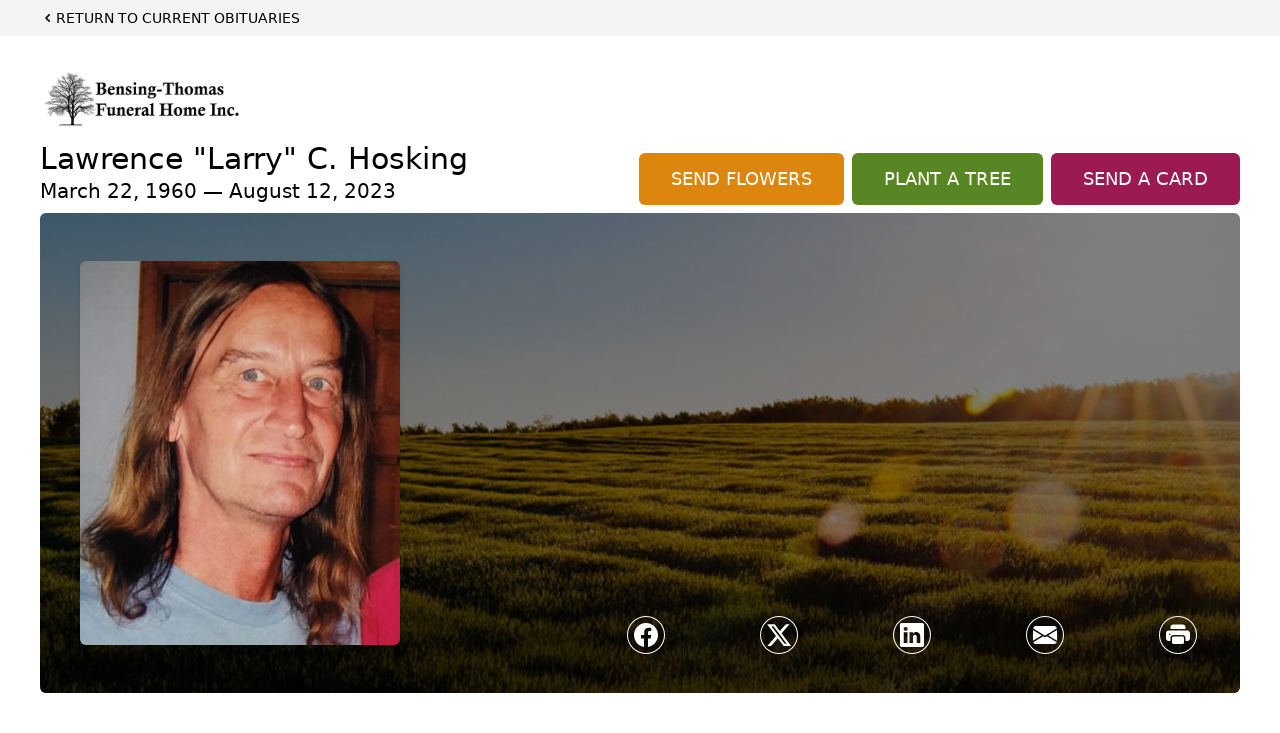

--- FILE ---
content_type: text/html; charset=utf-8
request_url: https://www.google.com/recaptcha/enterprise/anchor?ar=1&k=6LfCpScrAAAAAFAJWYF7hkGNHXFw0eTQ_Wo_Fz82&co=aHR0cHM6Ly93d3cuYmVuc2luZy10aG9tYXNmdW5lcmFsaG9tZS5jb206NDQz&hl=en&type=image&v=PoyoqOPhxBO7pBk68S4YbpHZ&theme=light&size=invisible&badge=bottomright&anchor-ms=20000&execute-ms=30000&cb=ipbfepzc5ppa
body_size: 48680
content:
<!DOCTYPE HTML><html dir="ltr" lang="en"><head><meta http-equiv="Content-Type" content="text/html; charset=UTF-8">
<meta http-equiv="X-UA-Compatible" content="IE=edge">
<title>reCAPTCHA</title>
<style type="text/css">
/* cyrillic-ext */
@font-face {
  font-family: 'Roboto';
  font-style: normal;
  font-weight: 400;
  font-stretch: 100%;
  src: url(//fonts.gstatic.com/s/roboto/v48/KFO7CnqEu92Fr1ME7kSn66aGLdTylUAMa3GUBHMdazTgWw.woff2) format('woff2');
  unicode-range: U+0460-052F, U+1C80-1C8A, U+20B4, U+2DE0-2DFF, U+A640-A69F, U+FE2E-FE2F;
}
/* cyrillic */
@font-face {
  font-family: 'Roboto';
  font-style: normal;
  font-weight: 400;
  font-stretch: 100%;
  src: url(//fonts.gstatic.com/s/roboto/v48/KFO7CnqEu92Fr1ME7kSn66aGLdTylUAMa3iUBHMdazTgWw.woff2) format('woff2');
  unicode-range: U+0301, U+0400-045F, U+0490-0491, U+04B0-04B1, U+2116;
}
/* greek-ext */
@font-face {
  font-family: 'Roboto';
  font-style: normal;
  font-weight: 400;
  font-stretch: 100%;
  src: url(//fonts.gstatic.com/s/roboto/v48/KFO7CnqEu92Fr1ME7kSn66aGLdTylUAMa3CUBHMdazTgWw.woff2) format('woff2');
  unicode-range: U+1F00-1FFF;
}
/* greek */
@font-face {
  font-family: 'Roboto';
  font-style: normal;
  font-weight: 400;
  font-stretch: 100%;
  src: url(//fonts.gstatic.com/s/roboto/v48/KFO7CnqEu92Fr1ME7kSn66aGLdTylUAMa3-UBHMdazTgWw.woff2) format('woff2');
  unicode-range: U+0370-0377, U+037A-037F, U+0384-038A, U+038C, U+038E-03A1, U+03A3-03FF;
}
/* math */
@font-face {
  font-family: 'Roboto';
  font-style: normal;
  font-weight: 400;
  font-stretch: 100%;
  src: url(//fonts.gstatic.com/s/roboto/v48/KFO7CnqEu92Fr1ME7kSn66aGLdTylUAMawCUBHMdazTgWw.woff2) format('woff2');
  unicode-range: U+0302-0303, U+0305, U+0307-0308, U+0310, U+0312, U+0315, U+031A, U+0326-0327, U+032C, U+032F-0330, U+0332-0333, U+0338, U+033A, U+0346, U+034D, U+0391-03A1, U+03A3-03A9, U+03B1-03C9, U+03D1, U+03D5-03D6, U+03F0-03F1, U+03F4-03F5, U+2016-2017, U+2034-2038, U+203C, U+2040, U+2043, U+2047, U+2050, U+2057, U+205F, U+2070-2071, U+2074-208E, U+2090-209C, U+20D0-20DC, U+20E1, U+20E5-20EF, U+2100-2112, U+2114-2115, U+2117-2121, U+2123-214F, U+2190, U+2192, U+2194-21AE, U+21B0-21E5, U+21F1-21F2, U+21F4-2211, U+2213-2214, U+2216-22FF, U+2308-230B, U+2310, U+2319, U+231C-2321, U+2336-237A, U+237C, U+2395, U+239B-23B7, U+23D0, U+23DC-23E1, U+2474-2475, U+25AF, U+25B3, U+25B7, U+25BD, U+25C1, U+25CA, U+25CC, U+25FB, U+266D-266F, U+27C0-27FF, U+2900-2AFF, U+2B0E-2B11, U+2B30-2B4C, U+2BFE, U+3030, U+FF5B, U+FF5D, U+1D400-1D7FF, U+1EE00-1EEFF;
}
/* symbols */
@font-face {
  font-family: 'Roboto';
  font-style: normal;
  font-weight: 400;
  font-stretch: 100%;
  src: url(//fonts.gstatic.com/s/roboto/v48/KFO7CnqEu92Fr1ME7kSn66aGLdTylUAMaxKUBHMdazTgWw.woff2) format('woff2');
  unicode-range: U+0001-000C, U+000E-001F, U+007F-009F, U+20DD-20E0, U+20E2-20E4, U+2150-218F, U+2190, U+2192, U+2194-2199, U+21AF, U+21E6-21F0, U+21F3, U+2218-2219, U+2299, U+22C4-22C6, U+2300-243F, U+2440-244A, U+2460-24FF, U+25A0-27BF, U+2800-28FF, U+2921-2922, U+2981, U+29BF, U+29EB, U+2B00-2BFF, U+4DC0-4DFF, U+FFF9-FFFB, U+10140-1018E, U+10190-1019C, U+101A0, U+101D0-101FD, U+102E0-102FB, U+10E60-10E7E, U+1D2C0-1D2D3, U+1D2E0-1D37F, U+1F000-1F0FF, U+1F100-1F1AD, U+1F1E6-1F1FF, U+1F30D-1F30F, U+1F315, U+1F31C, U+1F31E, U+1F320-1F32C, U+1F336, U+1F378, U+1F37D, U+1F382, U+1F393-1F39F, U+1F3A7-1F3A8, U+1F3AC-1F3AF, U+1F3C2, U+1F3C4-1F3C6, U+1F3CA-1F3CE, U+1F3D4-1F3E0, U+1F3ED, U+1F3F1-1F3F3, U+1F3F5-1F3F7, U+1F408, U+1F415, U+1F41F, U+1F426, U+1F43F, U+1F441-1F442, U+1F444, U+1F446-1F449, U+1F44C-1F44E, U+1F453, U+1F46A, U+1F47D, U+1F4A3, U+1F4B0, U+1F4B3, U+1F4B9, U+1F4BB, U+1F4BF, U+1F4C8-1F4CB, U+1F4D6, U+1F4DA, U+1F4DF, U+1F4E3-1F4E6, U+1F4EA-1F4ED, U+1F4F7, U+1F4F9-1F4FB, U+1F4FD-1F4FE, U+1F503, U+1F507-1F50B, U+1F50D, U+1F512-1F513, U+1F53E-1F54A, U+1F54F-1F5FA, U+1F610, U+1F650-1F67F, U+1F687, U+1F68D, U+1F691, U+1F694, U+1F698, U+1F6AD, U+1F6B2, U+1F6B9-1F6BA, U+1F6BC, U+1F6C6-1F6CF, U+1F6D3-1F6D7, U+1F6E0-1F6EA, U+1F6F0-1F6F3, U+1F6F7-1F6FC, U+1F700-1F7FF, U+1F800-1F80B, U+1F810-1F847, U+1F850-1F859, U+1F860-1F887, U+1F890-1F8AD, U+1F8B0-1F8BB, U+1F8C0-1F8C1, U+1F900-1F90B, U+1F93B, U+1F946, U+1F984, U+1F996, U+1F9E9, U+1FA00-1FA6F, U+1FA70-1FA7C, U+1FA80-1FA89, U+1FA8F-1FAC6, U+1FACE-1FADC, U+1FADF-1FAE9, U+1FAF0-1FAF8, U+1FB00-1FBFF;
}
/* vietnamese */
@font-face {
  font-family: 'Roboto';
  font-style: normal;
  font-weight: 400;
  font-stretch: 100%;
  src: url(//fonts.gstatic.com/s/roboto/v48/KFO7CnqEu92Fr1ME7kSn66aGLdTylUAMa3OUBHMdazTgWw.woff2) format('woff2');
  unicode-range: U+0102-0103, U+0110-0111, U+0128-0129, U+0168-0169, U+01A0-01A1, U+01AF-01B0, U+0300-0301, U+0303-0304, U+0308-0309, U+0323, U+0329, U+1EA0-1EF9, U+20AB;
}
/* latin-ext */
@font-face {
  font-family: 'Roboto';
  font-style: normal;
  font-weight: 400;
  font-stretch: 100%;
  src: url(//fonts.gstatic.com/s/roboto/v48/KFO7CnqEu92Fr1ME7kSn66aGLdTylUAMa3KUBHMdazTgWw.woff2) format('woff2');
  unicode-range: U+0100-02BA, U+02BD-02C5, U+02C7-02CC, U+02CE-02D7, U+02DD-02FF, U+0304, U+0308, U+0329, U+1D00-1DBF, U+1E00-1E9F, U+1EF2-1EFF, U+2020, U+20A0-20AB, U+20AD-20C0, U+2113, U+2C60-2C7F, U+A720-A7FF;
}
/* latin */
@font-face {
  font-family: 'Roboto';
  font-style: normal;
  font-weight: 400;
  font-stretch: 100%;
  src: url(//fonts.gstatic.com/s/roboto/v48/KFO7CnqEu92Fr1ME7kSn66aGLdTylUAMa3yUBHMdazQ.woff2) format('woff2');
  unicode-range: U+0000-00FF, U+0131, U+0152-0153, U+02BB-02BC, U+02C6, U+02DA, U+02DC, U+0304, U+0308, U+0329, U+2000-206F, U+20AC, U+2122, U+2191, U+2193, U+2212, U+2215, U+FEFF, U+FFFD;
}
/* cyrillic-ext */
@font-face {
  font-family: 'Roboto';
  font-style: normal;
  font-weight: 500;
  font-stretch: 100%;
  src: url(//fonts.gstatic.com/s/roboto/v48/KFO7CnqEu92Fr1ME7kSn66aGLdTylUAMa3GUBHMdazTgWw.woff2) format('woff2');
  unicode-range: U+0460-052F, U+1C80-1C8A, U+20B4, U+2DE0-2DFF, U+A640-A69F, U+FE2E-FE2F;
}
/* cyrillic */
@font-face {
  font-family: 'Roboto';
  font-style: normal;
  font-weight: 500;
  font-stretch: 100%;
  src: url(//fonts.gstatic.com/s/roboto/v48/KFO7CnqEu92Fr1ME7kSn66aGLdTylUAMa3iUBHMdazTgWw.woff2) format('woff2');
  unicode-range: U+0301, U+0400-045F, U+0490-0491, U+04B0-04B1, U+2116;
}
/* greek-ext */
@font-face {
  font-family: 'Roboto';
  font-style: normal;
  font-weight: 500;
  font-stretch: 100%;
  src: url(//fonts.gstatic.com/s/roboto/v48/KFO7CnqEu92Fr1ME7kSn66aGLdTylUAMa3CUBHMdazTgWw.woff2) format('woff2');
  unicode-range: U+1F00-1FFF;
}
/* greek */
@font-face {
  font-family: 'Roboto';
  font-style: normal;
  font-weight: 500;
  font-stretch: 100%;
  src: url(//fonts.gstatic.com/s/roboto/v48/KFO7CnqEu92Fr1ME7kSn66aGLdTylUAMa3-UBHMdazTgWw.woff2) format('woff2');
  unicode-range: U+0370-0377, U+037A-037F, U+0384-038A, U+038C, U+038E-03A1, U+03A3-03FF;
}
/* math */
@font-face {
  font-family: 'Roboto';
  font-style: normal;
  font-weight: 500;
  font-stretch: 100%;
  src: url(//fonts.gstatic.com/s/roboto/v48/KFO7CnqEu92Fr1ME7kSn66aGLdTylUAMawCUBHMdazTgWw.woff2) format('woff2');
  unicode-range: U+0302-0303, U+0305, U+0307-0308, U+0310, U+0312, U+0315, U+031A, U+0326-0327, U+032C, U+032F-0330, U+0332-0333, U+0338, U+033A, U+0346, U+034D, U+0391-03A1, U+03A3-03A9, U+03B1-03C9, U+03D1, U+03D5-03D6, U+03F0-03F1, U+03F4-03F5, U+2016-2017, U+2034-2038, U+203C, U+2040, U+2043, U+2047, U+2050, U+2057, U+205F, U+2070-2071, U+2074-208E, U+2090-209C, U+20D0-20DC, U+20E1, U+20E5-20EF, U+2100-2112, U+2114-2115, U+2117-2121, U+2123-214F, U+2190, U+2192, U+2194-21AE, U+21B0-21E5, U+21F1-21F2, U+21F4-2211, U+2213-2214, U+2216-22FF, U+2308-230B, U+2310, U+2319, U+231C-2321, U+2336-237A, U+237C, U+2395, U+239B-23B7, U+23D0, U+23DC-23E1, U+2474-2475, U+25AF, U+25B3, U+25B7, U+25BD, U+25C1, U+25CA, U+25CC, U+25FB, U+266D-266F, U+27C0-27FF, U+2900-2AFF, U+2B0E-2B11, U+2B30-2B4C, U+2BFE, U+3030, U+FF5B, U+FF5D, U+1D400-1D7FF, U+1EE00-1EEFF;
}
/* symbols */
@font-face {
  font-family: 'Roboto';
  font-style: normal;
  font-weight: 500;
  font-stretch: 100%;
  src: url(//fonts.gstatic.com/s/roboto/v48/KFO7CnqEu92Fr1ME7kSn66aGLdTylUAMaxKUBHMdazTgWw.woff2) format('woff2');
  unicode-range: U+0001-000C, U+000E-001F, U+007F-009F, U+20DD-20E0, U+20E2-20E4, U+2150-218F, U+2190, U+2192, U+2194-2199, U+21AF, U+21E6-21F0, U+21F3, U+2218-2219, U+2299, U+22C4-22C6, U+2300-243F, U+2440-244A, U+2460-24FF, U+25A0-27BF, U+2800-28FF, U+2921-2922, U+2981, U+29BF, U+29EB, U+2B00-2BFF, U+4DC0-4DFF, U+FFF9-FFFB, U+10140-1018E, U+10190-1019C, U+101A0, U+101D0-101FD, U+102E0-102FB, U+10E60-10E7E, U+1D2C0-1D2D3, U+1D2E0-1D37F, U+1F000-1F0FF, U+1F100-1F1AD, U+1F1E6-1F1FF, U+1F30D-1F30F, U+1F315, U+1F31C, U+1F31E, U+1F320-1F32C, U+1F336, U+1F378, U+1F37D, U+1F382, U+1F393-1F39F, U+1F3A7-1F3A8, U+1F3AC-1F3AF, U+1F3C2, U+1F3C4-1F3C6, U+1F3CA-1F3CE, U+1F3D4-1F3E0, U+1F3ED, U+1F3F1-1F3F3, U+1F3F5-1F3F7, U+1F408, U+1F415, U+1F41F, U+1F426, U+1F43F, U+1F441-1F442, U+1F444, U+1F446-1F449, U+1F44C-1F44E, U+1F453, U+1F46A, U+1F47D, U+1F4A3, U+1F4B0, U+1F4B3, U+1F4B9, U+1F4BB, U+1F4BF, U+1F4C8-1F4CB, U+1F4D6, U+1F4DA, U+1F4DF, U+1F4E3-1F4E6, U+1F4EA-1F4ED, U+1F4F7, U+1F4F9-1F4FB, U+1F4FD-1F4FE, U+1F503, U+1F507-1F50B, U+1F50D, U+1F512-1F513, U+1F53E-1F54A, U+1F54F-1F5FA, U+1F610, U+1F650-1F67F, U+1F687, U+1F68D, U+1F691, U+1F694, U+1F698, U+1F6AD, U+1F6B2, U+1F6B9-1F6BA, U+1F6BC, U+1F6C6-1F6CF, U+1F6D3-1F6D7, U+1F6E0-1F6EA, U+1F6F0-1F6F3, U+1F6F7-1F6FC, U+1F700-1F7FF, U+1F800-1F80B, U+1F810-1F847, U+1F850-1F859, U+1F860-1F887, U+1F890-1F8AD, U+1F8B0-1F8BB, U+1F8C0-1F8C1, U+1F900-1F90B, U+1F93B, U+1F946, U+1F984, U+1F996, U+1F9E9, U+1FA00-1FA6F, U+1FA70-1FA7C, U+1FA80-1FA89, U+1FA8F-1FAC6, U+1FACE-1FADC, U+1FADF-1FAE9, U+1FAF0-1FAF8, U+1FB00-1FBFF;
}
/* vietnamese */
@font-face {
  font-family: 'Roboto';
  font-style: normal;
  font-weight: 500;
  font-stretch: 100%;
  src: url(//fonts.gstatic.com/s/roboto/v48/KFO7CnqEu92Fr1ME7kSn66aGLdTylUAMa3OUBHMdazTgWw.woff2) format('woff2');
  unicode-range: U+0102-0103, U+0110-0111, U+0128-0129, U+0168-0169, U+01A0-01A1, U+01AF-01B0, U+0300-0301, U+0303-0304, U+0308-0309, U+0323, U+0329, U+1EA0-1EF9, U+20AB;
}
/* latin-ext */
@font-face {
  font-family: 'Roboto';
  font-style: normal;
  font-weight: 500;
  font-stretch: 100%;
  src: url(//fonts.gstatic.com/s/roboto/v48/KFO7CnqEu92Fr1ME7kSn66aGLdTylUAMa3KUBHMdazTgWw.woff2) format('woff2');
  unicode-range: U+0100-02BA, U+02BD-02C5, U+02C7-02CC, U+02CE-02D7, U+02DD-02FF, U+0304, U+0308, U+0329, U+1D00-1DBF, U+1E00-1E9F, U+1EF2-1EFF, U+2020, U+20A0-20AB, U+20AD-20C0, U+2113, U+2C60-2C7F, U+A720-A7FF;
}
/* latin */
@font-face {
  font-family: 'Roboto';
  font-style: normal;
  font-weight: 500;
  font-stretch: 100%;
  src: url(//fonts.gstatic.com/s/roboto/v48/KFO7CnqEu92Fr1ME7kSn66aGLdTylUAMa3yUBHMdazQ.woff2) format('woff2');
  unicode-range: U+0000-00FF, U+0131, U+0152-0153, U+02BB-02BC, U+02C6, U+02DA, U+02DC, U+0304, U+0308, U+0329, U+2000-206F, U+20AC, U+2122, U+2191, U+2193, U+2212, U+2215, U+FEFF, U+FFFD;
}
/* cyrillic-ext */
@font-face {
  font-family: 'Roboto';
  font-style: normal;
  font-weight: 900;
  font-stretch: 100%;
  src: url(//fonts.gstatic.com/s/roboto/v48/KFO7CnqEu92Fr1ME7kSn66aGLdTylUAMa3GUBHMdazTgWw.woff2) format('woff2');
  unicode-range: U+0460-052F, U+1C80-1C8A, U+20B4, U+2DE0-2DFF, U+A640-A69F, U+FE2E-FE2F;
}
/* cyrillic */
@font-face {
  font-family: 'Roboto';
  font-style: normal;
  font-weight: 900;
  font-stretch: 100%;
  src: url(//fonts.gstatic.com/s/roboto/v48/KFO7CnqEu92Fr1ME7kSn66aGLdTylUAMa3iUBHMdazTgWw.woff2) format('woff2');
  unicode-range: U+0301, U+0400-045F, U+0490-0491, U+04B0-04B1, U+2116;
}
/* greek-ext */
@font-face {
  font-family: 'Roboto';
  font-style: normal;
  font-weight: 900;
  font-stretch: 100%;
  src: url(//fonts.gstatic.com/s/roboto/v48/KFO7CnqEu92Fr1ME7kSn66aGLdTylUAMa3CUBHMdazTgWw.woff2) format('woff2');
  unicode-range: U+1F00-1FFF;
}
/* greek */
@font-face {
  font-family: 'Roboto';
  font-style: normal;
  font-weight: 900;
  font-stretch: 100%;
  src: url(//fonts.gstatic.com/s/roboto/v48/KFO7CnqEu92Fr1ME7kSn66aGLdTylUAMa3-UBHMdazTgWw.woff2) format('woff2');
  unicode-range: U+0370-0377, U+037A-037F, U+0384-038A, U+038C, U+038E-03A1, U+03A3-03FF;
}
/* math */
@font-face {
  font-family: 'Roboto';
  font-style: normal;
  font-weight: 900;
  font-stretch: 100%;
  src: url(//fonts.gstatic.com/s/roboto/v48/KFO7CnqEu92Fr1ME7kSn66aGLdTylUAMawCUBHMdazTgWw.woff2) format('woff2');
  unicode-range: U+0302-0303, U+0305, U+0307-0308, U+0310, U+0312, U+0315, U+031A, U+0326-0327, U+032C, U+032F-0330, U+0332-0333, U+0338, U+033A, U+0346, U+034D, U+0391-03A1, U+03A3-03A9, U+03B1-03C9, U+03D1, U+03D5-03D6, U+03F0-03F1, U+03F4-03F5, U+2016-2017, U+2034-2038, U+203C, U+2040, U+2043, U+2047, U+2050, U+2057, U+205F, U+2070-2071, U+2074-208E, U+2090-209C, U+20D0-20DC, U+20E1, U+20E5-20EF, U+2100-2112, U+2114-2115, U+2117-2121, U+2123-214F, U+2190, U+2192, U+2194-21AE, U+21B0-21E5, U+21F1-21F2, U+21F4-2211, U+2213-2214, U+2216-22FF, U+2308-230B, U+2310, U+2319, U+231C-2321, U+2336-237A, U+237C, U+2395, U+239B-23B7, U+23D0, U+23DC-23E1, U+2474-2475, U+25AF, U+25B3, U+25B7, U+25BD, U+25C1, U+25CA, U+25CC, U+25FB, U+266D-266F, U+27C0-27FF, U+2900-2AFF, U+2B0E-2B11, U+2B30-2B4C, U+2BFE, U+3030, U+FF5B, U+FF5D, U+1D400-1D7FF, U+1EE00-1EEFF;
}
/* symbols */
@font-face {
  font-family: 'Roboto';
  font-style: normal;
  font-weight: 900;
  font-stretch: 100%;
  src: url(//fonts.gstatic.com/s/roboto/v48/KFO7CnqEu92Fr1ME7kSn66aGLdTylUAMaxKUBHMdazTgWw.woff2) format('woff2');
  unicode-range: U+0001-000C, U+000E-001F, U+007F-009F, U+20DD-20E0, U+20E2-20E4, U+2150-218F, U+2190, U+2192, U+2194-2199, U+21AF, U+21E6-21F0, U+21F3, U+2218-2219, U+2299, U+22C4-22C6, U+2300-243F, U+2440-244A, U+2460-24FF, U+25A0-27BF, U+2800-28FF, U+2921-2922, U+2981, U+29BF, U+29EB, U+2B00-2BFF, U+4DC0-4DFF, U+FFF9-FFFB, U+10140-1018E, U+10190-1019C, U+101A0, U+101D0-101FD, U+102E0-102FB, U+10E60-10E7E, U+1D2C0-1D2D3, U+1D2E0-1D37F, U+1F000-1F0FF, U+1F100-1F1AD, U+1F1E6-1F1FF, U+1F30D-1F30F, U+1F315, U+1F31C, U+1F31E, U+1F320-1F32C, U+1F336, U+1F378, U+1F37D, U+1F382, U+1F393-1F39F, U+1F3A7-1F3A8, U+1F3AC-1F3AF, U+1F3C2, U+1F3C4-1F3C6, U+1F3CA-1F3CE, U+1F3D4-1F3E0, U+1F3ED, U+1F3F1-1F3F3, U+1F3F5-1F3F7, U+1F408, U+1F415, U+1F41F, U+1F426, U+1F43F, U+1F441-1F442, U+1F444, U+1F446-1F449, U+1F44C-1F44E, U+1F453, U+1F46A, U+1F47D, U+1F4A3, U+1F4B0, U+1F4B3, U+1F4B9, U+1F4BB, U+1F4BF, U+1F4C8-1F4CB, U+1F4D6, U+1F4DA, U+1F4DF, U+1F4E3-1F4E6, U+1F4EA-1F4ED, U+1F4F7, U+1F4F9-1F4FB, U+1F4FD-1F4FE, U+1F503, U+1F507-1F50B, U+1F50D, U+1F512-1F513, U+1F53E-1F54A, U+1F54F-1F5FA, U+1F610, U+1F650-1F67F, U+1F687, U+1F68D, U+1F691, U+1F694, U+1F698, U+1F6AD, U+1F6B2, U+1F6B9-1F6BA, U+1F6BC, U+1F6C6-1F6CF, U+1F6D3-1F6D7, U+1F6E0-1F6EA, U+1F6F0-1F6F3, U+1F6F7-1F6FC, U+1F700-1F7FF, U+1F800-1F80B, U+1F810-1F847, U+1F850-1F859, U+1F860-1F887, U+1F890-1F8AD, U+1F8B0-1F8BB, U+1F8C0-1F8C1, U+1F900-1F90B, U+1F93B, U+1F946, U+1F984, U+1F996, U+1F9E9, U+1FA00-1FA6F, U+1FA70-1FA7C, U+1FA80-1FA89, U+1FA8F-1FAC6, U+1FACE-1FADC, U+1FADF-1FAE9, U+1FAF0-1FAF8, U+1FB00-1FBFF;
}
/* vietnamese */
@font-face {
  font-family: 'Roboto';
  font-style: normal;
  font-weight: 900;
  font-stretch: 100%;
  src: url(//fonts.gstatic.com/s/roboto/v48/KFO7CnqEu92Fr1ME7kSn66aGLdTylUAMa3OUBHMdazTgWw.woff2) format('woff2');
  unicode-range: U+0102-0103, U+0110-0111, U+0128-0129, U+0168-0169, U+01A0-01A1, U+01AF-01B0, U+0300-0301, U+0303-0304, U+0308-0309, U+0323, U+0329, U+1EA0-1EF9, U+20AB;
}
/* latin-ext */
@font-face {
  font-family: 'Roboto';
  font-style: normal;
  font-weight: 900;
  font-stretch: 100%;
  src: url(//fonts.gstatic.com/s/roboto/v48/KFO7CnqEu92Fr1ME7kSn66aGLdTylUAMa3KUBHMdazTgWw.woff2) format('woff2');
  unicode-range: U+0100-02BA, U+02BD-02C5, U+02C7-02CC, U+02CE-02D7, U+02DD-02FF, U+0304, U+0308, U+0329, U+1D00-1DBF, U+1E00-1E9F, U+1EF2-1EFF, U+2020, U+20A0-20AB, U+20AD-20C0, U+2113, U+2C60-2C7F, U+A720-A7FF;
}
/* latin */
@font-face {
  font-family: 'Roboto';
  font-style: normal;
  font-weight: 900;
  font-stretch: 100%;
  src: url(//fonts.gstatic.com/s/roboto/v48/KFO7CnqEu92Fr1ME7kSn66aGLdTylUAMa3yUBHMdazQ.woff2) format('woff2');
  unicode-range: U+0000-00FF, U+0131, U+0152-0153, U+02BB-02BC, U+02C6, U+02DA, U+02DC, U+0304, U+0308, U+0329, U+2000-206F, U+20AC, U+2122, U+2191, U+2193, U+2212, U+2215, U+FEFF, U+FFFD;
}

</style>
<link rel="stylesheet" type="text/css" href="https://www.gstatic.com/recaptcha/releases/PoyoqOPhxBO7pBk68S4YbpHZ/styles__ltr.css">
<script nonce="aphfIPuVpImfoQ5L7zpNuA" type="text/javascript">window['__recaptcha_api'] = 'https://www.google.com/recaptcha/enterprise/';</script>
<script type="text/javascript" src="https://www.gstatic.com/recaptcha/releases/PoyoqOPhxBO7pBk68S4YbpHZ/recaptcha__en.js" nonce="aphfIPuVpImfoQ5L7zpNuA">
      
    </script></head>
<body><div id="rc-anchor-alert" class="rc-anchor-alert"></div>
<input type="hidden" id="recaptcha-token" value="[base64]">
<script type="text/javascript" nonce="aphfIPuVpImfoQ5L7zpNuA">
      recaptcha.anchor.Main.init("[\x22ainput\x22,[\x22bgdata\x22,\x22\x22,\[base64]/[base64]/[base64]/[base64]/[base64]/UltsKytdPUU6KEU8MjA0OD9SW2wrK109RT4+NnwxOTI6KChFJjY0NTEyKT09NTUyOTYmJk0rMTxjLmxlbmd0aCYmKGMuY2hhckNvZGVBdChNKzEpJjY0NTEyKT09NTYzMjA/[base64]/[base64]/[base64]/[base64]/[base64]/[base64]/[base64]\x22,\[base64]\\u003d\x22,\x22wosEOzE0wrkOIMKMw6zCv2XDnWPCrBXCu8Ogw6d1wrDDpMKnwr/[base64]/CtMKww5UXw7XDl8OlSMO/CcKsdMKQVsOgwr0aZ8ONMHkgdMKrw4PCvsOzwpnCscKAw5PCvMOkB0lbCFHChcOOLXBHURwkVQ5cw4jCosKtHxTCu8O/GXfClH1gwo0Qw7jCu8Klw7d8LcO/wrM+XATCmcOkw7NBLT7DkWR9w5TCqcOtw6fCsjXDiXXDuMKJwokUw5c1fBYJw4DCoAfCicKNwrhCw7TCucOoSMOMwqVSwqxHwoDDr3/Dv8ObKHTDssOQw5LDmcO2T8K2w6lbwp4eYUI9LRtJJ33DhX5XwpMuw5jDjsK4w4/[base64]/[base64]/w78bw7LCixzDoArDlsOiw5nCrQvCmsOtwp3DvWHDtcONwq/CnsK5wofDq1MSZMOKw4o0w4HCpMOMeHvCssODWVTDrg/DujQywrrDpjTDrH7Dk8KqDk3CscKzw4FkWMK4CQI+PxTDvm4mwrxTLQnDnUzDrMOSw70nwrpQw6FpPsOnwqppPsKNwq4uVBIHw7TDmsOnOsODUCknwoFnbcKLwr51Pwhsw73DhsOiw5YMZXnCisOlI8OBwpXCpcKfw6TDnAXCksKmFi/DpE3CiGbDuSN6FcKvwoXCqQ3Cv2cXeDPCqTEfw7LDjMOsCVk/w6d5wroWwpPDicOsw51cwpQ9wqvDpcKLBsOKc8KTBcK8woLCs8KnwoM0cMOxXWJxw5vCgcKIQGNSLFZHOm9Pw7TCtmMYBFoKa1rDsxvDvijChVE/wqLDnwUMwpnCrXvCtsOOw5YzWypkP8KIKWPDicOswrYPTyTCn1wSw6/DscKlfsOdAibDihANw6pIwr4WGsOVE8OKw4nCucOjwqBWAQtLdnvDojjDsj7DtMKgwoF7eMKXwrDDh0ErEVDDlnvDq8Kbw5LDkzQ8w4XCusOwIMODHWh7w5zCuFU3wpZyYsOrwqzClV7CtMK7woxHMMOyw6jCvRTDgjDDosK/ARJLwqUPOzRObcKfwrByRRnDgMOswqwAw6LDssKAGkgLwpxwwobDqcKKSVdUQMKWCHlSwpBAwpvDi2sJJsKUw74UK0ReBVtAHFY5w4MhT8O0HcOWRQTCtsOYbELCm0bChsKMP8OfNks9UMOUw4ZuWMOnXC/DpMOZHMKpw5Ngwo0pQHbDo8OdUsKMZHbCgsKMw4sDw4wSw57CoMObw5FmZ08Uf8Kuwq03PcOzw5s1wrdbwohjD8K+RHPCiMOOKcKsWsO8Ix/[base64]/JcO8YsOSJsKFf8KuM1h6ZiZ0TnjChsOtwo3CkXFpwq88wpTDtcOYVMKVworCsW81w7thXVvDrzjCgiRxw7NgAz3Dsgo6wqxWw59wHMKFIFByw6wLRMO1MFgJw5pyw7bCmFcEw7Zjw7xrw6LDiDtLSj5aJsKmaMK2LsO1X2QIUMOnwq/DqsO1w4QTSMK8esKUwoPDqcO6CsKAw6XCiiFTOcK0bzcefMKhwqJkRFnDmMKSwox5Y0xjwoJgYcO7wohqWMOYwozDmkAGZnI7w4oQwrMcO3gZYMOyRsKaHBbDjcOmwp/CjW1xOMKpfXAwwq/DpMKfPMKFeMKswrpcwofCnCQ0wqwSWVPDj0EOw6k4NVzCn8OHNj5GbnDDocOAZwTCuhfDiDJQXgR4wrHDm0jDp1R/wobDtDswwqoswrMSBMOGw6FLJmTDnMKpw4ZVAAYeEsO5w4HDpU0zHgPDtgHCrsOtwoF7w5LDtB3Ds8OlYcOLwrfCoMOvw5dKw6d1w5nDusOowohkwpxgwofChMOMGsOmT8KQYH47EsOKwoHCnMOBMsKdw7fCgnDDusK/dCzDosO9Bzl2wpNtXMOcYMOpD8O/FMKww7XDlg5Nwo9nw44uwocWw63CvsKhwqPDuUXDkFbDoGh8csOuVMO0wrFtw6TDvwLDlMO3cMO+wpsZcypjw6hvwrElTsKDw4E2GCw0w7XCu3UTT8KeakTCnwZbwpU8MAfDhMOQX8Okw5DCsUgtw7vChcKSSwzDowJQw5RBBcKkUMKHehtWW8K/[base64]/CgAYkbsKpwo7Dqhwtw6PCljfCicOtwqzDgBHDl8OwJsOPw5vDoTLCiMO+wpzCk17CkR9EwpwRw4UXGhHCgMKiw6jDpsOIDcOEICzDj8O0WSkcw6IseBrDkAfCkHcSSMOlb2nDs1/CvcKpwpzClsKDcWMzwqvDgcKlwowRwrwew7TDrx3ClcKhw4pEw5Bbw6suwrp9JsOxPRTDvMOywoDDk8OqEcKdw7bDjVUsS8K7US7DhSJuc8Kie8OCwqNJA1dFwrRqw5nCkcOVaEfDnsKkMcOEOsOOw7zCqQwqBMK+wrBtTXXCiA/[base64]/ClGBVHF3CtE/DtnvClsO6BzDCpsKXMw8nw7XCvsKywoJzdMK3w7IKw5xZwrMuTShqMcKBwpROwqTCrl/DpsKYJTTCpnfDucKYwpBtTXd3LSLClsOwI8KfX8K3c8OowoYYwqfDhsOpLcO2wrxDCcKTNG3DkR5Xw7nDqsOsw5wNw4PCqsK5wpkYKsKYXMONIMKUU8KzHATDs193w5RVwozDsgxHwrDCrcKfwqjDkAUvDsKlw5E2Rxowwoxuwr5zLcK4NMKAw4/DrF4xfcKfEnjCgxQIw7V1QXfCm8KCw44rwonCvcKXA0A/[base64]/[base64]/[base64]/GDLCicKDw6jDikZdCsOIw4TDuxh2wqAyIXQqwqYOP2vCgFMtw6xIBgt8w5LCmwRuwr5/AMOsRTTDqyDChsO9w4PDvsK5WcKLwo4GwofCtcK4wo1YDsOjw6LDmMKWGsOsaB3DisOOLADDmHtFGsKlwqLCscOTZMKkbcK7wrDCjV7DnBfDjjDDvA7CkcO/CTFKw61Ow7LDmsKQDl3DiVvCmwU+w4fCtcONK8KJwroJw6Yjwo3CgMOLTMOvCR7CgcKqw5bCnS/[base64]/[base64]/DQ56EcOgwqJlw5QGwqjCmMOILABSwrXCpC3CosOga31FwqbCuxbCj8KAwqXCrlDDmh4lUhLDnCYBUcKowqXDkk7DscK7T3zChCtNJxZVcMKiXEHCvMOnwoxGwqIkw7p4HcKlwqfDh8OKwrnDqGTCoEQzBMKwPcOROWXCksOyeSN0N8OjWT5JM2nClcOgwp/DiSrCjcKbw6lXwoIcw6V9wq0BUEfCncOUOsKaNMOhBcK3SMKowrw8w6lHcTkmFU0uw4HDu0/[base64]/CvScsZ8KrM8KgDMOBaUUcMcKSKcK2wpIJw6zCiA1qGB/[base64]/wpbDnwHCoMKkw7PDj0XCmGQQw5QDwpoVMMKLw4fCnSsZwobDsDnCmsKiAMKzw7ILOcKpTzdjD8KFw51twrXDiz/Do8OUwo3Dn8KYw7cGwpjCnwvDqMKqb8O2w5PCicO8wovCjjfCo19vRU/Csg4Rw6cWw7XDvg/CjcOiw5DDpmZdMcKjwonDg8KqL8KiwqEvw5XDtsOUwqrDhMOFwqLDicODN0cuRjwjw4hDM8OuMsKpADlDYCJew77ChcOPwqpQwrHDt29XwpoFwoHCsS7CjC84wo/DnxfCj8KjXXJAfAfDocKSccO8wrMkdsKgwrXCtDbCksO2N8OAGh3DtQkHwozDoCHCnRgfbMKTwp/[base64]/CqzrCgMKpwrwLVxPCmMOqdk3Cu8O5PlYpdMK5XcOXw4JufXLDhMO9wqnDuwbDqsOXZMKBZsKPIsOldikQUsKrwovDsFIvwowXGGbDnhfDsyjCkMOPDywyw4/[base64]/CtwVFPMKoWsKBacK5AxHDkn7DgMO0wozCncK0woXDscOdcsKHwrwlZsKnwrQNwqfCiys5wqFEw5TDiQDDgiUxGcOoFsOkbD1xwq9afsOWEsOjLltQCWvCvwjDiErDgyjDvMO6Y8OvwpPDoBQiwowhHMOSLxXDpcOsw4pCQ39hw6MDwoJ/[base64]/DvsODwoPCpkIlez3CjcKtw4hDAXZJJMKyFARmw5l/wpkhTlLDvMKiGMO5wqhWwrVbwqIIwolLwpMyw5DCvFLCmVULNsO1LkUYZMO8K8OHKSnCojUDAFVZHSIJFsK8wrk7w58IwrHDusO5ZcKLNsOvw5jCpcOPdEbDoMKyw7/Dhi4hwphkw4/ClcKmFsKqX8KHOVdLw7ZdScOFTWoBwp3DpEDDt1h9w6pdMjnDscKWOmo8MjbDtcOzwrR5GsKjw5fDmsO1w4HDghwGBlrCkcKmwrfDqV8vwpTDq8OpwpwvwoTDs8KxwprDt8KyTSkGwr/Cm2/Do1E9woDCusKZwo9sEcKXw5ZyecKBwq0KbsKGwrzCoMKRd8O4PsKPw4jCnmbDrsKww60zI8O2acK6J8OKwqrChsOPJsKxdhTDgxIaw5Jnw7DDp8O9NsOGH8O8O8OUCkcIQwXCsBnCgsKrWT5YwrYww5nDj1Z2NQnCkBx3Y8OcNMO1w4jDlMOcwpPCswHCp1/DvGpdw7HCgwLCt8O+wqPDmRbDtMKjw4Vfw7l3w7sxw6sxBATCsh3Cp3Yzw4fCjgVcHMObwqQwwo9hPsKLw6TCicO+LsKpwrDDsxPCmiLCgybDg8KkcTs8wq9cR2MlwqHDvGgZOQTCmMKeMMKJJ23DgcOUVsOATcK4VELDozvCucO7RlQzP8OmVMKawqvDn1/Domc/wqjDkcKdV8OJw4rCjX/DtMODw6nDgMKuJsOswoXDhAVtw4BzL8KLw6/[base64]/Cl8KhwpcqwplowqLClsKZw5jDoXRHcx13w7NfHWs8WDTDnMKxwq9wdmlTTUIvwrjComLDgkrDoxrCgQnDlsKxRRQLw6/Cu15Sw7/[base64]/CqsKXXcODBCsjGcKmwoVdQ8Ogwr0bXMOuwoRuW8KbFsOMw4sXAcK2G8OwwofCmi1qw7QADDvDpXDDiMKYwo/DgTUcAg/CosOCw58HwpbCjcO5w7vCuEnDth5uKgM+XMOlw7tbPsKcw6zCicKdVMKuE8K9wo99wo/Dl3vDscKqdUUwBwnDgcKbCsOFw7TDusKNZATCpBvDv2RBw6/[base64]/DmMKAwq9Qw6pRwocANMKwAsKpwofDphPCjR0lw7NZO2vDvcKWwoVmcUhVDMKQwok8eMOcQmlOw7sQwqFaHz3CqMOkw63ClMK9HCxUw7TDj8Krwp7DixTDnHDCvn/Cl8O1w6Jiw6QCw4PDtzjCuhIyw6wwbCjCi8K+Ey/Co8O2KhHDrMOoXMKuCgnDvMKLw67CmmE5NMKmw4/Crwc8w59wwo7DtSU+w6kJTh1WcsOawpJZw5hgw7coUEZ/w7kWwrhAUyIUF8Oowq7DsHxFw6Fufw4MQF7DjsKPw6NzS8OACcOfD8OFdMKWw7LCrG93worChMKdJMOAw4pdBcKgVwp/U1VIw7g3wqdgFMK4MUTCpF8SCMO9wqHDjsKsw4AjDSrDgcOya2YWMcKAwpDCoMKuw5jDrsOFwoXDs8O5w4jCm0xLUcKzw5MbWywXw4TDtgDDr8O/w7LDpMOpZsOywqPDtsKTwo7CnURGwrUuV8O/wqV5w7xDw5vCr8OPNmzCnGfCoCJRwrwrPMOMw5HDjMKHfsOpw7HCg8KBw6pXS3bDq8KawrLDq8KPZVbCu1V3wofCvQ8Ew4nDkXfCnVlZZmt9QsKNOVh5eEvDo3/CqMKmwq/CjsKHCE7CjBDCgxMkVxPCvMONw7t9w65HwpR7wo8pdybCpyXDmMOSUsKOPsKjdGM/[base64]/wrl8w7hkwpzCgcKFwqcpYxHDpcOOFystwofCqhIwNcOUMF/DgU1hVELDocKFSlnCp8Ohw6FSwqvCuMKNKsOnWzDDnsORB1ddNkclQMKXNHELwo9bAcOow6DCkHtsMl/CvAnCu0oofsKCwpx4Z2EsaRzCq8K3w5MQLcK0dsO7fEZVw4lJwpbCqBXCusKGw7/[base64]/fVjCqMOUd8KZw6IXGcKQw7tvwoQWwohvesOPwobCtsO3wo4jHcKNRMOcaRDDu8KPwqbDsMK/woPCiVxNGMK9wpbCql0Tw4LDh8OlVMO8w4HCpMKeElUYw73CpwYlw7zCo8KLfEg2UMOEZDvDn8O4wp3DlkV8FcKRKV7DhcK5bikXHcOaY3AQw6TCt1gnw6BBEm/[base64]/DqFDChDPDshYSwpZLMcOew59BCcOvbMKxJMO1wrpXPRbDuMKdw4h+EcO3wrlvwrvCli11w5HDgzZFf3h8PgLCjMKZw5pzwr7Ds8KNw796w4/DnUkow5ENQsKlQcO7asKHwonCgcKGCkTCr2w/wqccwok+wqMYw7t9NMOkw5bCjDx2E8OtNzjDssKICmLDtEc7dk/DqA7DlEfDsMKWw59JwoJtHSrDnAAQwoLCoMKWw7JqfcKteBDDuDvDvMO/w5kGacOBw7lTUsOFwoDCh8KDw4bDlsKIwpp6w6orB8ORwpAJwrrCjzl2PsO2w6/DhCh3wqbDm8OEGQsaw4F0wqHDo8KdwpQKAsKUwo8Aw6DDgcOOCMKEEcOBwo0YXxzDuMO9wopoex7DrEHCris6w4DCogwcwrnCm8OxH8ODFjc5wqLCvMKlLUvCvMKQOSHClBXDrTPDqQEnbcOIBcKzb8O3w604w5w/wr3Di8KVwoDCsxLCocOow7wxw6rDiHnDt1ZWKTsqHhzCscK7wpgOKcO4wp9xwoxXwoMbXcKSw4PCuMK4TRx1LcOOwrdDw7DCsSIGHsOlRDHCtcOya8KJb8OzwolUw4J8AcOQH8KSTsOpwoXClsOyw7nCmMOyei/Dk8Otw4Y5wp/Dkgpuwrctw6jDugc6w47CrEZEwqrDi8K/D1IqNMKnw4R+FWjCsF/DjMOdw6IkwofChQTDpMOOw5ZUST0mw4QOw7rCisOub8KswqHDgsKHw5wLw7DCucOcwrQ0KcKCwroKw5bCtAMQMQgYw4zDt2Mnw77DksK+LsOTw49LC8OLV8ORwpwTw6DDt8Ojwq/DkBnDhRjDjTHDnBTCg8O0VlDDgsKVw7BHXnzDjhnCuGDDqhfDgxwEwrvCoMKJKkJGwq4dw5XDk8Orwq0hE8KPesKrw6NBwq5WWMKgw6HCssO4w7wYfsOTbx/[base64]/w7HCnyXCpMO2EsO6wpIYXXfDsSfDksO3w4zCgMOaw4fCjyLCscOIwo0REMKVTcKddEIxw6ABw5EHSSUDDMOJAgnDny/DscO8RBXCnzrDuGUDT8OdwoPCg8OVw6xyw7gdw75vQ8KqcsK7SsOkwqVyZ8K7wrIJNSHCucKMd8KPw6/CusKfF8KICH7CpFoQwpkzSx/[base64]/w7FswrPCjMO1Zm9GZ8OOwqHDpsK5ecO9w5xgw5oHwoRFc8OKwrLCgcOPw6bCt8OCwp4kJ8OBMGzCmAVmwpUOw6dWL8OeL2JVKgzCrsK9SAVZMHx4wqIlwqHCoX3CvkJjwrISGMO9fcOwwrphTMO0EEoFwqvCnsK3esORwr/Dqn98LcKGw7DCpsKhRDLDqMOJdsOmw4rDqsKADsKDXMOxwoTDsVdcw4dFwpfCvXllbsOCUihLwq/Cvy3Co8OhQ8O5e8OXw6nDhMOdcMKDwobDrMK0wodJZxApwpvDjsOow49CX8KFccKXwpQEJsK1w6AJw5TCl8ODIMObw7TDpMOgB3rDhVzCp8K0w6zDqsKtTlR9EcOgVsO5w7cJwooiDWI6CWlLwrPCjwjCnsKmYhbDrFTCh28hSmDDoSEaGcKHOMO/AUXCkX/DpMK6wot7wrkBLkrCu8KVw6g4AkLCiifDmk0kFcOfw5rDhRRvw6XCpcOiOA4nw4fDr8KnYVPDv3VQw5wDV8KIesOAw6nDlHXCrMKkwqjCqcOiwqc2XcKTwovCjDsew7/DocOhSifDhB4ZHgLCqgPDscOowqs3DRLDu37DlsO6wrYbwpzDvHvDiWYlwq7CuQjCt8OnM2V3M0XCnRXDmcOZw73Cj8KWcHrCiUnDh8O6ZcK/[base64]/[base64]/DlcKAwrIgdBvCpsObw5jCo8KbKMKiw5onFFDCh1dWFDPDrcKdFwDDikfDjkB0w6dsHhvCnUg3w7TDug9owojCgMO5w7zCpC/Dn8Knw6VvwrbDtMO5w6ITw4x0wpDDugrCu8OmPQ87ecKSVi8/AMOJwofCv8KHw4vDmcOEwp7Ct8KpDz3DosOJwrbCpsKsN1Fww6tWCFVbYMKQb8OiacOzwq1Qw59OMyskw6XDr1BRwoENw6rCrxEEwrbDhsOlwrzDuTNEcyRFSyXCiMOuMRRDw5x9UsOsw7tHT8OCAsKaw7HCpHvDucOJw4fCsSlfwr/DjT7CuMK6YsKZw7vCiyRpw55QJcOIw41vHEvCp3txbcOLwrXDgMOSw5PDthl0wrtgOivDvT/DrUHDsMO3SDQew7/DisOlw4nDtsK5wo/Cp8KvIwrCv8Krw7XDrWAHwpXCr3/DjcOKVcKXwqDCqsKBZRfDk0jCosOtDsOow7/Cgz9zwqHDoMOWw4IoJMKJQhzCrcKifABXw6bChEVfQ8O1w4JTZMKvwqVOwrURwpU5wpoiKcK6w5vCn8OMwpHDlMKad0vDtWbDkXzDgRVLw7DDpyk8QsKNw5tjPsKZHCYXHT5TKMOvwovDisKIw7XCtMK0TcOiFHk0a8KIfH0ywp/[base64]/CjcKVwpTDpj1NZ8K8NmvClwXDqsOWwr44GxTDt8OIfSpYJxXDhcOmwrNxw5DDqsK7w6vDt8Obwr/[base64]/DpRYpccKYawXDo2LDqcKJwp86PsKNVzRlXMO+w53DhDTDpcODXMOCw6LDssKbwqUgXDTCt0nDvy4Ew6tawrfDrsKrw6LCu8KSw5XDigF8ZMKfeA4IY0PDq1R9wp/Cv3fCk0vDgcOQwrp1w5soHsKBPsOiSMKnw5FFfwjDtsKIw65QYMOYagHDsMKYwprDvcKseSjCojYuf8KgwqPCu1zCojbCqgvCrMKfF8Ogw41eAMOycko4LsOTw6nDncKXwoN0d1HDgMOgw5XClWDCiz/ClFo2E8OjV8OEwqTDoMOKwrnDujXCq8KuTcKuU3bCpMKgw5Zcb1PCgxjDqMKlPRN2w6x7w597w7VKw5bCi8O8UcOpw43DgMKuCFYQw7wUw7sHMMONB0A4wolswrHDpsOIbghLNsOKwrPCr8Oew7/CqzgcLMOOIcKAWSYfWHrChlBHw6zDpcOswprDmMKUw4vDvcKWwooowp7DgD8AwoA8PTZIe8Khw6fCizrCh1vCnzdBwrPCvMORChvCuzR/KGTCpm/DpFUAwpRwwp3CnsKgw6vDiHnDl8Kow7PCrcORw7lOBsOEH8OeNgJsKlYdWMKnw6lSwp1wwqo9w70Xw4V7w7Qnw5HDiMOSRQ1pwoNwQTbDu8OJFcKcwqrCqsKCBcK4DT/DsWLDkcK6SRrDg8OkwrnCtcOIbsOeesO/[base64]/CpcOUEEHDqGjCi8OPOMO0f8KQw4jCu8KHwpU9wqrCssOfKHnCsRjDnTrCsWc5wobCh2QEXUFXB8OVRMK4w5XDocKPIcOBwowBNcO6wqXCgsK+w6XDm8KywrfCqSLCjjbCqEclFFHDnHHCuCvCuMOlA8KFUW4vAV/Cm8KHM1LDpMOOw7DDk8O3JTQsw6nDoS3CsMKkw6BewocsV8KuZ8KYQMOuYjHDhFvDocO/Kks8w7AowpQpwpPDoFoRWGUJBcO7w49LSC/[base64]/Cg2fCvy7ClcKbw58+w4YANUJMPsOKw5HDkhUVwobCvS9GwofCmHQcwp8uw79zw5EiwpbCu8KFAsOYwpcKI305w4XDgX3Cu8OsY3RCwqvCgxU/[base64]/VWzDqsKWwpLCjynDowbCr8KqWUF4wpfCtg7CrnLCjzxYAsKLasO0CgTDm8KJwqLDuMKGQwzCk0UuAMOHM8OzwpFgw5zCo8OALMKRw4HCvwjDpSvCumwnUMKFSQ82w5PCvSByV8OkwpbCpH7CtwAuwqp4wo0GFAvChm/Dv0PDigfDiRjDrRvCqcK0wqItw7Qaw7LCjX4Awo19wr3CqFnCh8Kew7bDvsOMZcO4wr8zUxdvwrXCicOrwo4cw7rCicK8NwHDoQjDl2jCh8OWacOEw6pdw5pdwrJRw4cDw4k3w6bDosKKUcOqwpHDmMKyRsKcccKJCcKGBcOZw4bCo2I0w4NtwoZ/[base64]/[base64]/[base64]/Ds8Omw6Ajw6DCrjrDtj1Uwp/DtgZaJEY7wo8TwojCqsOJw7g0w5VsbcOPaFklJAF4dSrDqMKBwqdMwq4jw5HChcOZLsOQLMK1In/DuHbDoMO7PF4BKj9jw7pWQz7DscKpWsKXwovDh1rDl8Krwr3Dj8KXworDjn3CpcKAQA/CmsKbwp/[base64]/[base64]/XsOOB8OawoN/w6A2dTfDn8KGwpLCux8UeCvClcOZScKMw5hwwr7Do2xFC8KQFsKofgnCokoeHkPDmFLCpcObwpMCZsKZAsK5w51GBcKDB8OBw57Crz3CrcKtw6onQMOWTHMeP8OywqPCm8OJw5XCkX8Hw6B5wrnDnWREGCh6w7HCsAnDtHYzQBQKbRdXwqjCjBwgCQALK8Ktwr1ywr/CjcOUGMOIwodqAsOqDsKIenhgw4/DrFDDrcOlwrLDn2zDpF/DuSs0TD0LSyo0SsKawrM1wohIfGUqw6LCvyFHw4rCh2I2wq8BOlDCjWMjw7zCpMKYw5xDF0LCtGvDm8KCFsKwwp/DgmAnD8K7wr3DtMK0LXUAwrbCoMOKVsORwqvDvx/Do20SV8KgwrnDssOvW8Kbwp5ww60TClDCnsKqOTlTJxDChmzDqcKSwoXCj8OswrnCuMK1YsOGwqDDqCbCnizDv0tBwo/Dt8O7H8KeNcONQFoPwr8fwpIITmfDnCd+w6fCoAnCkR1uwojDgkHDrAdewr3Dql1awqoxw4bDog3Drjk/w4PDhGdtF2lofkXClCAmEMOiXHDCj8ObaMOhwrR/FcKowqrCjsOZw6rChg3Ci3cjHDcVM0QYw6jDuyJeVw/Dp0tbwrfCisO3w6hvMMO+wpbDuhkSAMKuQRbCk3rDh1M9woPCksKBMwwbw77DhSrCosOxY8KRw6I7wpAxw7EFe8ORE8Kgw5TDmcOWPj5vw5zDjsKqw6lMScOPw43Cqi7CjcOww6ULw67DhsKSwq7CusKkw4vDr8K7w5Z3wojDsMOvXX0/TcKawqbDi8Opw5E9HiAVwoNVTE/ClRjDv8KSw7TClcKwEcKHHA7DhlcQwpADw4BOwovDiRTDssO7Rx7DiUPCpMKcwojDpRTDph/CqsOqwoNuOCjClkAowrpmw69hw71oMsOXKSV4w73CnsKsw47CrD/CjBnDo2zDkEDDogJDcsOgOHRGDcKDwqbDqw01w7bClA7Cr8KrDcKmIl/[base64]/DtcOhWirCuydAOHFAwpMowpEcw7nDmMKUw6/[base64]/CmABawrldG8O7cMOwwrbClMOAwpjChVvCtsOCbcK4Y8KuwpvDhm9EMRt+AMKALcK2WMKow7rCicKIw69dwr1uw6XDigENw43Dk2fDl2jDg3PCsFd4w5/DqsOSYsK/wod1NEQpw4PDlcOhdnnDgEtxw5VBw5k7E8OCYXZxEMKsLHnClSpZwpZQwq/[base64]/V8K7RysZEMOeEDbCjSIYPcKkw7DCjMK2M1DDj0jDp8OEwozCk8O0WsKkwpfDuTHCuMKuwr46woctTj3DjBYzwoVXwq0eCGB4wpfCu8KLNcKZTFDDmxQ1wpbDrcOCw7zDk2RBw6fDu8KocMK2bDpzaiXDoVlIRcKLwq3Cu2BqL1pQWAfCs2DCrh1Lwow4KX/CrGTCuGdHP8K/wqLCuWzCh8Kce2Udw4c8YjxfwqLDrcK9w4JnwoQvw4VtwpjCohtOfnTCjGs/MsKKHcKjw6LDkBvCnWnClR4wDcO1w6dIVWHCmMODw4HCnhLCtMKNw5LDrVkuGQzDvkHDrMO2wr4pwpPCkS4yw6/DvEB6w43Cmk5tFsKSGsO4AsKQw5YIw5XDmMO8b2HDrz3DuwjCvXrCo2rDum7CsRnCkcK6Q8KuHsKCR8KGZ1jCjXdmwr7ChTQzNF8DBFvDjCfCigPCtMOVZBFuwqZUwpFdw7/DjMOYdEwew4jDuMKawqTDr8OIwrvDl8OnIm7DhntNOMKpwqjCsXRPw64CSU3CsHo2w5bDjMOVVg/[base64]/CjWQHMMKdw6QgwprDnRpowqrDoSvDi8O3wq3DocOHw4vCn8K1wpV6f8KlOjnCkcOMB8KSX8KpwpQ8w6PCg1ohwq7DiVVww4rDiXd6fQ7Dlk/[base64]/[base64]/DnsKebcKMVRHDiUjCjsOMBMO9CcKew746wrrCjD8CSsKIw5Q7wqxAwqtnw718w7oLwr3DicKnc3TDjl9QezzCqHPDhgUMdw8owq4jw4XDvMObwo4seMO2HBlkb8OIEcOodMKWwoVswqRMRsOcCHpuwpvCjsOAwp/DumlOcEvCrjZ3DMKWblHCsVfCrX7CosKRaMO+w5HCj8O3YsOvMWrCl8OLwrZRw6wVXsOXwq7DihnCl8KeQA93wo4/wr/CtxTDtgDCmxUHwptkYhLChcONwqrDt8OUYcOhwr7CsijDt2F7SS/DujAha0VnwpjCnsOZD8KMw7gZw5TCjUPCs8OnMG/CmcOqwqrCvWgnw6pDwoXDuE/DnsOVwrIrwokAKjzDrwfClcK5w6sew7zCu8KawqfCrcKnLAAewrrDmQFjBjPCosKvNcOLI8Orwp9eWcKwBsKgw7wSO1oiGCcgw53Dt3/CuScKDcOMQFfDp8KwPUDCisKwKMOWw6F5Hk/CpRpvKyvDgWBxw5VxwpnDqmsCw5dHN8KxTFgpH8OJw6gQwrFXTSxOBsO5w547X8K1f8KzZ8KyRAzCpcOvw41qw6/DjMO9w4rDtsKaZBzDl8K7BsOSMcKdISfDggXDkMOqw5vCv8OTw6llwqzDkMObw6HCscOHaiU0LcKbw5wWw63CjSFiXj/Cq0YaS8Olw6bDl8Obw5Yse8KdOMOsbcKbw6bDvjtANcKCw6bDs0LDhsKXQD4mwp7DrxU0R8OseGDCssK+w4VlwqlKwobCmyZNw6zDnMOQw5jDu2ROw4/DjsODIEVCw4PCmMKtTMKWwqQIeGhTwo42wpjDu2QKw43CqjdeXQLDn3DCtw/Dg8OWDsOUwoZtKBfCih3DkArChgTDv204wqp4wqdKw4bClyPDrDrCkcOUfWvCgFvCrsKuLcKgEB1ZDWjCmG8gwqjDo8Kjw6DClsK9wqPDszjDn3fDsmzCkmXDosKFB8KXwogHw6lHWmBpwrfClkppw50GAnVzw4ppJcKLGQTCp1h/wqIrRsKwKsKowrI6w6HDusOFf8O1LMOGCHgxw6rDl8KCWFBjXcKCwooPwqTDr3HDtELDv8KAwqguYQUneGhzwqIGw5gow4Riw5BwPUwiP1bChyV5wq4/wpVxw5DCr8Ofw7bDlW7CvcKyPArDnyrDscKTwp4iwqsDQjDCpMOhB0ZZYUVGLmDDhUxEw6fDicKdG8OETMKdHhsHw70JwrfDv8Oqwq1QMsO1wrRbJsOaw6sRwpQVZCtkw6PDisOVw67CosKoRcKswoobwqPCucO2wrs+w59GwpLDkQ0IbQvCk8K/fcKIwphLVMODCcKsZBnCmcOIO0h9wpzDlsKoT8KbPF3DmQ/Cp8KBQ8KpP8OSScO3wpcIw67CkhFzw7oiCMO6w4fDnsO1dQliw4XChcO4LsK9ckZnwrRsccKewpxxA8K1KcO/wrsNw4bCtmJbAcKOPcKpME7DlMOUasOuw6fCoCAiKG1mMUg0Ilcqw4LDvyZkLMOrw7LDiMOuw6/[base64]/DksOFwpcLwqrCncOTdEdJZMKAw63Cl3rDlxfDiRbCscKHYglmXh5dBhEZw6UXw7oIwqzCq8Kcw5Rww7LDix/DlnHDg2stAcOwAxZKBMKPN8KOwqzDvMOcUVJAw7XDhcOOwopIw4/DtsO5EkzDm8OYXVzDvTo5wqMRGcOxZ3Ufw6E4wpZZwrvDsx3CllRGw6PDo8KRw71JRMKbwozDmcKWwqDDj3/[base64]/BkDDpcKYwpIbw5bDiS7DuScgblFawo4YwobDgMO+w5gLwqrCshbCjsO+JsO8w6zDmcOzRhPDohrDrMK0wrkqbVNDw4M7wqZHw5/Ci37DnBUoAcO4WS5MwoXCiS7CuMOLGsK6AMOZLMK6w4/Cq8K9wqN+GREpwpLDpMOQwrTDmcKlw5lzPsKITsKCwqx8wr3CgiLDoMOEwpzDnULDjg4kHQzCqsKUwpQ8wpXDml7Cn8KKJcKvBsOlw7/Cq8OPwoNiwpDCh2nCk8K5w5rDk0zDhMOjdcO5TcOKNUnCtcKOdcKSYm1Nwp4ew7rDmnDCjcOZw7FXwoUGR0Bvw5jDocOswrrDnMKqwr3DtsKfwrEww5lUYsOTUsKSwq7Dr8KTwqrCicKMwqM8wqPDhW1oOmcvQMK1wqQrw5fDr1DDhgbCvsOFwovDqhTCh8OcwptMw5/[base64]/DlMO5V8O7XsKIw5DDhMKKKilTc8Ofw43CnGLCt1QIwoAfFsKkw4fCiMOVHRAiasODw7rDmi8XQMKNw4bCpEHDmMOGw4hjVFRHw7nDvVbCrcOBw5gWwo/[base64]/DgsO5w57DnEJgDcOHf23DkjEqw4TClExWw6dMIFfDvTfCp3TCqcOvUMOuL8OOc8OUZUtdLXkxwpggNcKFw6XDuXQqw4tawpPDgcKcYsKow6R8w5nDpj7CuxQMD1HDr0jCsDI8w5RBw6hQTDvCg8O4w5DCv8K3w5RLw5TDncOQw6hkwq0ba8OUH8OlC8KJdsOww7/ChMONw5vDk8KXJh07JgUjwp7DoMKUVk3Cm0g4OcOUFMKkw6TCrcKrQcOMSsKRw5XDj8KDwq3CjMOQBwYIw75DwoUEEcOsXMOKWsOkw75VHMK5CWPCiHPDsMO/w6wOeAPCrBzDmMKwWMOobcKjKMO8w61xEMKNVGgYaCfDtlfDrcKCw7UiE1nDnCByVyA6WBAaIMOMwo/CmcOMfcOVZls1L2fCqsOQa8O/J8KdwrgEBcOPwohnX8KCwpgsLy8TNnoqX38cZsOkNX/[base64]/DjE5dfMOtwp/DvsKREw0mw4Zqw7dxOlQ+H8KSwp/DrcOcwpfCsmzDksOQw5RKZTDCgMKBOcKZw4TCrnsKwqzCrcKow5ggBMO2wp96fMKdCHnCp8OoOD3DgFbCkj/Dkj/DqsO8w4UGwpDDn1x2CAVew6vDoGnCjgskDUMQCsOhXsKpSyvDssKcJTYsIDfDknDCi8Kvw4YUw43CjsK7wr1YwqYvw7fDjATCq8OTEHjCkG7CpTcpw4jDjMK9w4BjWcO/w7jCiUUkw6rCu8KMwqxTw7LCpCFJAsOIWQrDvMKjHcOPw50Ww4U1HlfDh8KueTPCi0N1wqoWY8K3wqDCuQXCtMK2w556w67DtxYWw48iw73DnyvDghjDgcKLw7rCuQ3DgcKFwqDDtsOmwq4awrbDqiMLc3VJwqtqWcK9fsKXFcOWwrJVTTPCg1/DqwPCt8KpIlzDt8KcwofCtC82w4bCt8KuMi7CgGZkaMKiQVjDvWYTA1RnN8ODJ0J9YmrDj1XDiX/[base64]/Dnj8vYizCqMKKw5vCmQx+w5rDssKGLGFlw6LDuCwyw6/CiVUaw7fCtMKPacKHw5VCw5EMRcOeFizDn8KtbMOjYiTDn3xLD3V/[base64]/ClEQ1UMOHwow2w6tswobDoMKqw7obRsK2AQU/w4Zmw4vCj8O5Ygwhez0Fw78EwroFwozCrVDCgcKow5MxKMKWwpTCm2PCkgjDnMKrQBTDsyZUHy7DvsKtWg8DYgPCu8Ozawh5b8Ofw6INOsOjw6vCqDTDu0xYw5l/IEtOw6gEVV/DimTCnArDjMOIw4zCugcyYXbCjGUpw6bDjsKBb0JOGkLDhB0KeMKUwojCnWLCgBLCkMObwpbDijXDkGnChsO0wqbDmcKQSMOxwod7KGciAW7ClHTDpWpRw6fDvsOVCywgSMOew5XCmEXCvgQ2wrTDuUNDa8K7LXLCgCHCvsOEK8O/LW/CnsK9ScOHYsKCw7DDkX1qXD7CrkY/wqRuwqXCt8KEXMKNTcKSNMOww5PDmcOEwpJ/w6wMwq/DmW7CjAE2Q0h4w6pPwoTDiDleCzw3Vzh/[base64]/wqXDg8OLYTDCiTkkwoDDlMOKP8K3OWgTwoDDtjwsbHcewqkew4YYb8ObJcK8NALCjcKcZHbDpMO9IErChsKWKiIIHhUfIcK/[base64]/Dj8K+w4ANw57ChsKlEg5yVsK2wqXDpMOgwocGCgpUPj0wwq/ClMKNwo7DhMKxbMKiA8OOwpLDosOBdnIcwpdpw6szWhUOw6jDuQrCnxYRLcO/[base64]/GFsjwqPCkMOhwr3Dj8O4w5LDo8OtwoPDrsKKwqXDjVXDtmJTw4hCw4vDnxjDn8KWHHEHdhZvw5AXP2pNwpQpBsOFG2VueQfCr8Kmw4DDh8KewqREw6hRw4ZVQ1jDh1LCqsKJFhJ/wpwXecOgesOGwo4TdMK7wqYFw71FJWocw64Tw5EXXsO2MH/[base64]/[base64]/ETB6w7wZJcKDAxjDnsOCw5hiw4/DpMO8LMO1w5LCiFYcw6bCr8Onw6Y6LixFw5fDp8KkXFtoYFfDgsOKwrHDvhFzFcKUwrHDgcOEwo/CqsKIGxvDu2rDksKEEcOuw4x5aw8KdxnDuWojwq7CkVZZbcOLwrzCgcOUTAsdwqw6wqvDoyXDqkcNwpALbsOwLTdRw63DlRrCuU1AcUzCnBQrdcKANcOVwrrDvEg0wolaQcO5w4LDg8K9QcKZwrTDgcK7w59Bw7E/Z8KOwr7CvMKkIxwjT8Kgd8OgE8OQwqJQeUpDwpsSw7subAQiPwzDmhp4A8KrbH9DXx0iw7ZzBcKPw6bCucOiMQUkwoNNdMKdJMKDwrk/[base64]/w5FYwrbDjkxawozDm8OtwrQiwptQw5/CrArDpkHCvWDDqcK5R8KmWg8Kwq3DuGLCtjUQT2PCoCTCssKmwobDpcOZTGRmw5nDpcK8b07CtMOMw7ZNw7F1dcK8KcOVJsKrwrhxQMO+w5Jtw6zDmgF9FS8uLcO6w4cAGsKFQnwMaV4/dMKCMsONwpUbwqAtwqt9JMO0csORZMKxCmzDu3Bhw7cbw6bDtsK/[base64]/[base64]/w5YuPmJ+bcKkw4LDh3QnP07Duh3CnMOZYMOYw7bDrsKnVwQbSioLbkjDrzDCqAbDjQslw4JBw6l8wq4ADig0P8KdVTZDwrtiPCDCkcKpIWTCjsO8TMKpSMOCwo7CpcKWwpc+w6EZw6U\\u003d\x22],null,[\x22conf\x22,null,\x226LfCpScrAAAAAFAJWYF7hkGNHXFw0eTQ_Wo_Fz82\x22,0,null,null,null,1,[21,125,63,73,95,87,41,43,42,83,102,105,109,121],[1017145,420],0,null,null,null,null,0,null,0,null,700,1,null,0,\[base64]/76lBhnEnQkZnOKMAhnM8xEZ\x22,0,1,null,null,1,null,0,0,null,null,null,0],\x22https://www.bensing-thomasfuneralhome.com:443\x22,null,[3,1,1],null,null,null,1,3600,[\x22https://www.google.com/intl/en/policies/privacy/\x22,\x22https://www.google.com/intl/en/policies/terms/\x22],\x221nATnFtheSlPB+dsqV7usuzn+UuMq828L8A57cIyTkg\\u003d\x22,1,0,null,1,1769187850403,0,0,[227,81,138,61,191],null,[192,232],\x22RC-p-dx5E0gPnUyqA\x22,null,null,null,null,null,\x220dAFcWeA5DkKdGtY6Jw4k1kheRNjVLIJrHJzlbWvksutQTrbjw7p-P7zwLp3UF_GvU9T73yYLQWwBFOxcAzKLUADZGqDJSFb-MQA\x22,1769270650721]");
    </script></body></html>